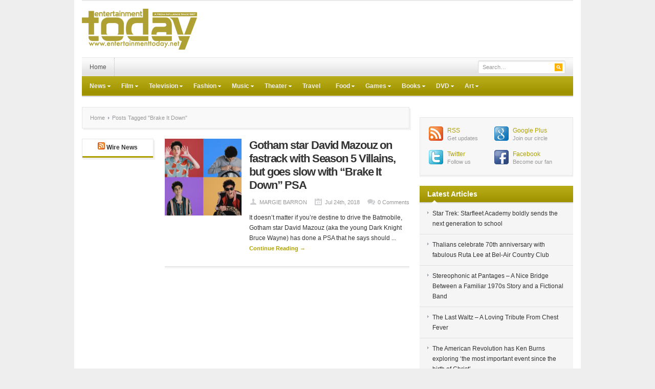

--- FILE ---
content_type: text/html; charset=UTF-8
request_url: https://entertainmenttoday.net/tag/brake-it-down/
body_size: 15430
content:
<!DOCTYPE html PUBLIC "-//W3C//DTD XHTML 1.0 Transitional//EN" "http://www.w3.org/TR/xhtml1/DTD/xhtml1-transitional.dtd">
<html xmlns="http://www.w3.org/1999/xhtml" dir="ltr" lang="en-US" xml:lang="en-US" xmlns:fb="https://www.facebook.com/2008/fbml" xmlns:addthis="https://www.addthis.com/help/api-spec"  prefix="og: https://ogp.me/ns#">
<head profile="http://gmpg.org/xfn/11">
<meta http-equiv="Content-Type" content="text/html; charset=UTF-8" />
<meta name="viewport" content="width=device-width; initial-scale=1.0" />

<link rel="profile" href="https://gmpg.org/xfn/11" />
<link rel="stylesheet" type="text/css" media="all" href="https://entertainmenttoday.net/wp-content/themes/enttoday/style.css" />
<link rel="alternate" type="application/rss+xml" title="RSS 2.0" href="https://feeds.feedburner.com/entertainmenttoday" />
<link rel="pingback" href="https://entertainmenttoday.net/xmlrpc.php" />
<link rel="stylesheet" type="text/css" href="https://entertainmenttoday.net/wp-content/themes/enttoday/colors/default.css" />
<link rel="stylesheet" type="text/css" href="https://entertainmenttoday.net/wp-content/themes/enttoday/custom.css" />
	<style>img:is([sizes="auto" i], [sizes^="auto," i]) { contain-intrinsic-size: 3000px 1500px }</style>
	
		<!-- All in One SEO 4.7.7 - aioseo.com -->
		<title>Brake It Down - Entertainment Today</title>
	<meta name="robots" content="max-image-preview:large" />
	<link rel="canonical" href="https://entertainmenttoday.net/tag/brake-it-down/" />
	<meta name="generator" content="All in One SEO (AIOSEO) 4.7.7" />
		<script type="application/ld+json" class="aioseo-schema">
			{"@context":"https:\/\/schema.org","@graph":[{"@type":"BreadcrumbList","@id":"https:\/\/entertainmenttoday.net\/tag\/brake-it-down\/#breadcrumblist","itemListElement":[{"@type":"ListItem","@id":"https:\/\/entertainmenttoday.net\/#listItem","position":1,"name":"Home","item":"https:\/\/entertainmenttoday.net\/","nextItem":{"@type":"ListItem","@id":"https:\/\/entertainmenttoday.net\/tag\/brake-it-down\/#listItem","name":"Brake It Down"}},{"@type":"ListItem","@id":"https:\/\/entertainmenttoday.net\/tag\/brake-it-down\/#listItem","position":2,"name":"Brake It Down","previousItem":{"@type":"ListItem","@id":"https:\/\/entertainmenttoday.net\/#listItem","name":"Home"}}]},{"@type":"CollectionPage","@id":"https:\/\/entertainmenttoday.net\/tag\/brake-it-down\/#collectionpage","url":"https:\/\/entertainmenttoday.net\/tag\/brake-it-down\/","name":"Brake It Down - Entertainment Today","inLanguage":"en-US","isPartOf":{"@id":"https:\/\/entertainmenttoday.net\/#website"},"breadcrumb":{"@id":"https:\/\/entertainmenttoday.net\/tag\/brake-it-down\/#breadcrumblist"}},{"@type":"Organization","@id":"https:\/\/entertainmenttoday.net\/#organization","name":"Entertainment Today","description":"Entertainment influence since 1967","url":"https:\/\/entertainmenttoday.net\/"},{"@type":"WebSite","@id":"https:\/\/entertainmenttoday.net\/#website","url":"https:\/\/entertainmenttoday.net\/","name":"Entertainment Today","description":"Entertainment influence since 1967","inLanguage":"en-US","publisher":{"@id":"https:\/\/entertainmenttoday.net\/#organization"}}]}
		</script>
		<!-- All in One SEO -->


	<!-- This site is optimized with the Yoast SEO plugin v24.1 - https://yoast.com/wordpress/plugins/seo/ -->
	<link rel="canonical" href="https://entertainmenttoday.net/tag/brake-it-down/" />
	<meta property="og:locale" content="en_US" />
	<meta property="og:type" content="article" />
	<meta property="og:title" content="Brake It Down Archives - Entertainment Today" />
	<meta property="og:url" content="https://entertainmenttoday.net/tag/brake-it-down/" />
	<meta property="og:site_name" content="Entertainment Today" />
	<meta name="twitter:card" content="summary_large_image" />
	<script type="application/ld+json" class="yoast-schema-graph">{"@context":"https://schema.org","@graph":[{"@type":"CollectionPage","@id":"https://entertainmenttoday.net/tag/brake-it-down/","url":"https://entertainmenttoday.net/tag/brake-it-down/","name":"Brake It Down Archives - Entertainment Today","isPartOf":{"@id":"https://entertainmenttoday.net/#website"},"primaryImageOfPage":{"@id":"https://entertainmenttoday.net/tag/brake-it-down/#primaryimage"},"image":{"@id":"https://entertainmenttoday.net/tag/brake-it-down/#primaryimage"},"thumbnailUrl":"https://i0.wp.com/entertainmenttoday.net/files/2018/07/Brake-It-Down_Header-1.png?fit=320%2C233&ssl=1","breadcrumb":{"@id":"https://entertainmenttoday.net/tag/brake-it-down/#breadcrumb"},"inLanguage":"en-US"},{"@type":"ImageObject","inLanguage":"en-US","@id":"https://entertainmenttoday.net/tag/brake-it-down/#primaryimage","url":"https://i0.wp.com/entertainmenttoday.net/files/2018/07/Brake-It-Down_Header-1.png?fit=320%2C233&ssl=1","contentUrl":"https://i0.wp.com/entertainmenttoday.net/files/2018/07/Brake-It-Down_Header-1.png?fit=320%2C233&ssl=1","width":320,"height":233,"caption":"Brake It Down with David Mazouz"},{"@type":"BreadcrumbList","@id":"https://entertainmenttoday.net/tag/brake-it-down/#breadcrumb","itemListElement":[{"@type":"ListItem","position":1,"name":"Home","item":"https://entertainmenttoday.net/"},{"@type":"ListItem","position":2,"name":"Brake It Down"}]},{"@type":"WebSite","@id":"https://entertainmenttoday.net/#website","url":"https://entertainmenttoday.net/","name":"Entertainment Today","description":"Entertainment influence since 1967","potentialAction":[{"@type":"SearchAction","target":{"@type":"EntryPoint","urlTemplate":"https://entertainmenttoday.net/?s={search_term_string}"},"query-input":{"@type":"PropertyValueSpecification","valueRequired":true,"valueName":"search_term_string"}}],"inLanguage":"en-US"}]}</script>
	<!-- / Yoast SEO plugin. -->


<link rel="dns-prefetch" href="//connect.facebook.net" />
<link rel='dns-prefetch' href='//connect.facebook.net' />
<link rel='preconnect' href='//i0.wp.com' />
<link rel="alternate" type="application/rss+xml" title="Entertainment Today &raquo; Feed" href="https://entertainmenttoday.net/feed/" />
<link rel="alternate" type="application/rss+xml" title="Entertainment Today &raquo; Comments Feed" href="https://entertainmenttoday.net/comments/feed/" />
<link rel="alternate" type="application/rss+xml" title="Entertainment Today &raquo; Brake It Down Tag Feed" href="https://entertainmenttoday.net/tag/brake-it-down/feed/" />
		<!-- This site uses the Google Analytics by MonsterInsights plugin v9.11.1 - Using Analytics tracking - https://www.monsterinsights.com/ -->
							<script src="//www.googletagmanager.com/gtag/js?id=G-8CF6BY40LM"  data-cfasync="false" data-wpfc-render="false" type="text/javascript" async></script>
			<script data-cfasync="false" data-wpfc-render="false" type="text/javascript">
				var mi_version = '9.11.1';
				var mi_track_user = true;
				var mi_no_track_reason = '';
								var MonsterInsightsDefaultLocations = {"page_location":"https:\/\/entertainmenttoday.net\/tag\/brake-it-down\/"};
								if ( typeof MonsterInsightsPrivacyGuardFilter === 'function' ) {
					var MonsterInsightsLocations = (typeof MonsterInsightsExcludeQuery === 'object') ? MonsterInsightsPrivacyGuardFilter( MonsterInsightsExcludeQuery ) : MonsterInsightsPrivacyGuardFilter( MonsterInsightsDefaultLocations );
				} else {
					var MonsterInsightsLocations = (typeof MonsterInsightsExcludeQuery === 'object') ? MonsterInsightsExcludeQuery : MonsterInsightsDefaultLocations;
				}

								var disableStrs = [
										'ga-disable-G-8CF6BY40LM',
									];

				/* Function to detect opted out users */
				function __gtagTrackerIsOptedOut() {
					for (var index = 0; index < disableStrs.length; index++) {
						if (document.cookie.indexOf(disableStrs[index] + '=true') > -1) {
							return true;
						}
					}

					return false;
				}

				/* Disable tracking if the opt-out cookie exists. */
				if (__gtagTrackerIsOptedOut()) {
					for (var index = 0; index < disableStrs.length; index++) {
						window[disableStrs[index]] = true;
					}
				}

				/* Opt-out function */
				function __gtagTrackerOptout() {
					for (var index = 0; index < disableStrs.length; index++) {
						document.cookie = disableStrs[index] + '=true; expires=Thu, 31 Dec 2099 23:59:59 UTC; path=/';
						window[disableStrs[index]] = true;
					}
				}

				if ('undefined' === typeof gaOptout) {
					function gaOptout() {
						__gtagTrackerOptout();
					}
				}
								window.dataLayer = window.dataLayer || [];

				window.MonsterInsightsDualTracker = {
					helpers: {},
					trackers: {},
				};
				if (mi_track_user) {
					function __gtagDataLayer() {
						dataLayer.push(arguments);
					}

					function __gtagTracker(type, name, parameters) {
						if (!parameters) {
							parameters = {};
						}

						if (parameters.send_to) {
							__gtagDataLayer.apply(null, arguments);
							return;
						}

						if (type === 'event') {
														parameters.send_to = monsterinsights_frontend.v4_id;
							var hookName = name;
							if (typeof parameters['event_category'] !== 'undefined') {
								hookName = parameters['event_category'] + ':' + name;
							}

							if (typeof MonsterInsightsDualTracker.trackers[hookName] !== 'undefined') {
								MonsterInsightsDualTracker.trackers[hookName](parameters);
							} else {
								__gtagDataLayer('event', name, parameters);
							}
							
						} else {
							__gtagDataLayer.apply(null, arguments);
						}
					}

					__gtagTracker('js', new Date());
					__gtagTracker('set', {
						'developer_id.dZGIzZG': true,
											});
					if ( MonsterInsightsLocations.page_location ) {
						__gtagTracker('set', MonsterInsightsLocations);
					}
										__gtagTracker('config', 'G-8CF6BY40LM', {"forceSSL":"true"} );
										window.gtag = __gtagTracker;										(function () {
						/* https://developers.google.com/analytics/devguides/collection/analyticsjs/ */
						/* ga and __gaTracker compatibility shim. */
						var noopfn = function () {
							return null;
						};
						var newtracker = function () {
							return new Tracker();
						};
						var Tracker = function () {
							return null;
						};
						var p = Tracker.prototype;
						p.get = noopfn;
						p.set = noopfn;
						p.send = function () {
							var args = Array.prototype.slice.call(arguments);
							args.unshift('send');
							__gaTracker.apply(null, args);
						};
						var __gaTracker = function () {
							var len = arguments.length;
							if (len === 0) {
								return;
							}
							var f = arguments[len - 1];
							if (typeof f !== 'object' || f === null || typeof f.hitCallback !== 'function') {
								if ('send' === arguments[0]) {
									var hitConverted, hitObject = false, action;
									if ('event' === arguments[1]) {
										if ('undefined' !== typeof arguments[3]) {
											hitObject = {
												'eventAction': arguments[3],
												'eventCategory': arguments[2],
												'eventLabel': arguments[4],
												'value': arguments[5] ? arguments[5] : 1,
											}
										}
									}
									if ('pageview' === arguments[1]) {
										if ('undefined' !== typeof arguments[2]) {
											hitObject = {
												'eventAction': 'page_view',
												'page_path': arguments[2],
											}
										}
									}
									if (typeof arguments[2] === 'object') {
										hitObject = arguments[2];
									}
									if (typeof arguments[5] === 'object') {
										Object.assign(hitObject, arguments[5]);
									}
									if ('undefined' !== typeof arguments[1].hitType) {
										hitObject = arguments[1];
										if ('pageview' === hitObject.hitType) {
											hitObject.eventAction = 'page_view';
										}
									}
									if (hitObject) {
										action = 'timing' === arguments[1].hitType ? 'timing_complete' : hitObject.eventAction;
										hitConverted = mapArgs(hitObject);
										__gtagTracker('event', action, hitConverted);
									}
								}
								return;
							}

							function mapArgs(args) {
								var arg, hit = {};
								var gaMap = {
									'eventCategory': 'event_category',
									'eventAction': 'event_action',
									'eventLabel': 'event_label',
									'eventValue': 'event_value',
									'nonInteraction': 'non_interaction',
									'timingCategory': 'event_category',
									'timingVar': 'name',
									'timingValue': 'value',
									'timingLabel': 'event_label',
									'page': 'page_path',
									'location': 'page_location',
									'title': 'page_title',
									'referrer' : 'page_referrer',
								};
								for (arg in args) {
																		if (!(!args.hasOwnProperty(arg) || !gaMap.hasOwnProperty(arg))) {
										hit[gaMap[arg]] = args[arg];
									} else {
										hit[arg] = args[arg];
									}
								}
								return hit;
							}

							try {
								f.hitCallback();
							} catch (ex) {
							}
						};
						__gaTracker.create = newtracker;
						__gaTracker.getByName = newtracker;
						__gaTracker.getAll = function () {
							return [];
						};
						__gaTracker.remove = noopfn;
						__gaTracker.loaded = true;
						window['__gaTracker'] = __gaTracker;
					})();
									} else {
										console.log("");
					(function () {
						function __gtagTracker() {
							return null;
						}

						window['__gtagTracker'] = __gtagTracker;
						window['gtag'] = __gtagTracker;
					})();
									}
			</script>
							<!-- / Google Analytics by MonsterInsights -->
		<script type="text/javascript">
/* <![CDATA[ */
window._wpemojiSettings = {"baseUrl":"https:\/\/s.w.org\/images\/core\/emoji\/15.0.3\/72x72\/","ext":".png","svgUrl":"https:\/\/s.w.org\/images\/core\/emoji\/15.0.3\/svg\/","svgExt":".svg","source":{"concatemoji":"https:\/\/entertainmenttoday.net\/wp-includes\/js\/wp-emoji-release.min.js?ver=6d2f6271e937161eba3e846251fa1380"}};
/*! This file is auto-generated */
!function(i,n){var o,s,e;function c(e){try{var t={supportTests:e,timestamp:(new Date).valueOf()};sessionStorage.setItem(o,JSON.stringify(t))}catch(e){}}function p(e,t,n){e.clearRect(0,0,e.canvas.width,e.canvas.height),e.fillText(t,0,0);var t=new Uint32Array(e.getImageData(0,0,e.canvas.width,e.canvas.height).data),r=(e.clearRect(0,0,e.canvas.width,e.canvas.height),e.fillText(n,0,0),new Uint32Array(e.getImageData(0,0,e.canvas.width,e.canvas.height).data));return t.every(function(e,t){return e===r[t]})}function u(e,t,n){switch(t){case"flag":return n(e,"\ud83c\udff3\ufe0f\u200d\u26a7\ufe0f","\ud83c\udff3\ufe0f\u200b\u26a7\ufe0f")?!1:!n(e,"\ud83c\uddfa\ud83c\uddf3","\ud83c\uddfa\u200b\ud83c\uddf3")&&!n(e,"\ud83c\udff4\udb40\udc67\udb40\udc62\udb40\udc65\udb40\udc6e\udb40\udc67\udb40\udc7f","\ud83c\udff4\u200b\udb40\udc67\u200b\udb40\udc62\u200b\udb40\udc65\u200b\udb40\udc6e\u200b\udb40\udc67\u200b\udb40\udc7f");case"emoji":return!n(e,"\ud83d\udc26\u200d\u2b1b","\ud83d\udc26\u200b\u2b1b")}return!1}function f(e,t,n){var r="undefined"!=typeof WorkerGlobalScope&&self instanceof WorkerGlobalScope?new OffscreenCanvas(300,150):i.createElement("canvas"),a=r.getContext("2d",{willReadFrequently:!0}),o=(a.textBaseline="top",a.font="600 32px Arial",{});return e.forEach(function(e){o[e]=t(a,e,n)}),o}function t(e){var t=i.createElement("script");t.src=e,t.defer=!0,i.head.appendChild(t)}"undefined"!=typeof Promise&&(o="wpEmojiSettingsSupports",s=["flag","emoji"],n.supports={everything:!0,everythingExceptFlag:!0},e=new Promise(function(e){i.addEventListener("DOMContentLoaded",e,{once:!0})}),new Promise(function(t){var n=function(){try{var e=JSON.parse(sessionStorage.getItem(o));if("object"==typeof e&&"number"==typeof e.timestamp&&(new Date).valueOf()<e.timestamp+604800&&"object"==typeof e.supportTests)return e.supportTests}catch(e){}return null}();if(!n){if("undefined"!=typeof Worker&&"undefined"!=typeof OffscreenCanvas&&"undefined"!=typeof URL&&URL.createObjectURL&&"undefined"!=typeof Blob)try{var e="postMessage("+f.toString()+"("+[JSON.stringify(s),u.toString(),p.toString()].join(",")+"));",r=new Blob([e],{type:"text/javascript"}),a=new Worker(URL.createObjectURL(r),{name:"wpTestEmojiSupports"});return void(a.onmessage=function(e){c(n=e.data),a.terminate(),t(n)})}catch(e){}c(n=f(s,u,p))}t(n)}).then(function(e){for(var t in e)n.supports[t]=e[t],n.supports.everything=n.supports.everything&&n.supports[t],"flag"!==t&&(n.supports.everythingExceptFlag=n.supports.everythingExceptFlag&&n.supports[t]);n.supports.everythingExceptFlag=n.supports.everythingExceptFlag&&!n.supports.flag,n.DOMReady=!1,n.readyCallback=function(){n.DOMReady=!0}}).then(function(){return e}).then(function(){var e;n.supports.everything||(n.readyCallback(),(e=n.source||{}).concatemoji?t(e.concatemoji):e.wpemoji&&e.twemoji&&(t(e.twemoji),t(e.wpemoji)))}))}((window,document),window._wpemojiSettings);
/* ]]> */
</script>
<meta content="Entertainment Today v.1.0.2" name="generator"/><link rel='stylesheet' id='shortcodes-css' href='https://entertainmenttoday.net/wp-content/themes/enttoday/functions/shortcodes/shortcodes.css?ver=6d2f6271e937161eba3e846251fa1380' type='text/css' media='all' />
<style id='wp-emoji-styles-inline-css' type='text/css'>

	img.wp-smiley, img.emoji {
		display: inline !important;
		border: none !important;
		box-shadow: none !important;
		height: 1em !important;
		width: 1em !important;
		margin: 0 0.07em !important;
		vertical-align: -0.1em !important;
		background: none !important;
		padding: 0 !important;
	}
</style>
<link rel='stylesheet' id='wp-block-library-css' href='https://entertainmenttoday.net/wp-includes/css/dist/block-library/style.min.css?ver=6d2f6271e937161eba3e846251fa1380' type='text/css' media='all' />
<link rel='stylesheet' id='mediaelement-css' href='https://entertainmenttoday.net/wp-includes/js/mediaelement/mediaelementplayer-legacy.min.css?ver=4.2.17' type='text/css' media='all' />
<link rel='stylesheet' id='wp-mediaelement-css' href='https://entertainmenttoday.net/wp-includes/js/mediaelement/wp-mediaelement.min.css?ver=6d2f6271e937161eba3e846251fa1380' type='text/css' media='all' />
<style id='jetpack-sharing-buttons-style-inline-css' type='text/css'>
.jetpack-sharing-buttons__services-list{display:flex;flex-direction:row;flex-wrap:wrap;gap:0;list-style-type:none;margin:5px;padding:0}.jetpack-sharing-buttons__services-list.has-small-icon-size{font-size:12px}.jetpack-sharing-buttons__services-list.has-normal-icon-size{font-size:16px}.jetpack-sharing-buttons__services-list.has-large-icon-size{font-size:24px}.jetpack-sharing-buttons__services-list.has-huge-icon-size{font-size:36px}@media print{.jetpack-sharing-buttons__services-list{display:none!important}}.editor-styles-wrapper .wp-block-jetpack-sharing-buttons{gap:0;padding-inline-start:0}ul.jetpack-sharing-buttons__services-list.has-background{padding:1.25em 2.375em}
</style>
<style id='classic-theme-styles-inline-css' type='text/css'>
/*! This file is auto-generated */
.wp-block-button__link{color:#fff;background-color:#32373c;border-radius:9999px;box-shadow:none;text-decoration:none;padding:calc(.667em + 2px) calc(1.333em + 2px);font-size:1.125em}.wp-block-file__button{background:#32373c;color:#fff;text-decoration:none}
</style>
<style id='global-styles-inline-css' type='text/css'>
:root{--wp--preset--aspect-ratio--square: 1;--wp--preset--aspect-ratio--4-3: 4/3;--wp--preset--aspect-ratio--3-4: 3/4;--wp--preset--aspect-ratio--3-2: 3/2;--wp--preset--aspect-ratio--2-3: 2/3;--wp--preset--aspect-ratio--16-9: 16/9;--wp--preset--aspect-ratio--9-16: 9/16;--wp--preset--color--black: #000000;--wp--preset--color--cyan-bluish-gray: #abb8c3;--wp--preset--color--white: #ffffff;--wp--preset--color--pale-pink: #f78da7;--wp--preset--color--vivid-red: #cf2e2e;--wp--preset--color--luminous-vivid-orange: #ff6900;--wp--preset--color--luminous-vivid-amber: #fcb900;--wp--preset--color--light-green-cyan: #7bdcb5;--wp--preset--color--vivid-green-cyan: #00d084;--wp--preset--color--pale-cyan-blue: #8ed1fc;--wp--preset--color--vivid-cyan-blue: #0693e3;--wp--preset--color--vivid-purple: #9b51e0;--wp--preset--gradient--vivid-cyan-blue-to-vivid-purple: linear-gradient(135deg,rgba(6,147,227,1) 0%,rgb(155,81,224) 100%);--wp--preset--gradient--light-green-cyan-to-vivid-green-cyan: linear-gradient(135deg,rgb(122,220,180) 0%,rgb(0,208,130) 100%);--wp--preset--gradient--luminous-vivid-amber-to-luminous-vivid-orange: linear-gradient(135deg,rgba(252,185,0,1) 0%,rgba(255,105,0,1) 100%);--wp--preset--gradient--luminous-vivid-orange-to-vivid-red: linear-gradient(135deg,rgba(255,105,0,1) 0%,rgb(207,46,46) 100%);--wp--preset--gradient--very-light-gray-to-cyan-bluish-gray: linear-gradient(135deg,rgb(238,238,238) 0%,rgb(169,184,195) 100%);--wp--preset--gradient--cool-to-warm-spectrum: linear-gradient(135deg,rgb(74,234,220) 0%,rgb(151,120,209) 20%,rgb(207,42,186) 40%,rgb(238,44,130) 60%,rgb(251,105,98) 80%,rgb(254,248,76) 100%);--wp--preset--gradient--blush-light-purple: linear-gradient(135deg,rgb(255,206,236) 0%,rgb(152,150,240) 100%);--wp--preset--gradient--blush-bordeaux: linear-gradient(135deg,rgb(254,205,165) 0%,rgb(254,45,45) 50%,rgb(107,0,62) 100%);--wp--preset--gradient--luminous-dusk: linear-gradient(135deg,rgb(255,203,112) 0%,rgb(199,81,192) 50%,rgb(65,88,208) 100%);--wp--preset--gradient--pale-ocean: linear-gradient(135deg,rgb(255,245,203) 0%,rgb(182,227,212) 50%,rgb(51,167,181) 100%);--wp--preset--gradient--electric-grass: linear-gradient(135deg,rgb(202,248,128) 0%,rgb(113,206,126) 100%);--wp--preset--gradient--midnight: linear-gradient(135deg,rgb(2,3,129) 0%,rgb(40,116,252) 100%);--wp--preset--font-size--small: 13px;--wp--preset--font-size--medium: 20px;--wp--preset--font-size--large: 36px;--wp--preset--font-size--x-large: 42px;--wp--preset--spacing--20: 0.44rem;--wp--preset--spacing--30: 0.67rem;--wp--preset--spacing--40: 1rem;--wp--preset--spacing--50: 1.5rem;--wp--preset--spacing--60: 2.25rem;--wp--preset--spacing--70: 3.38rem;--wp--preset--spacing--80: 5.06rem;--wp--preset--shadow--natural: 6px 6px 9px rgba(0, 0, 0, 0.2);--wp--preset--shadow--deep: 12px 12px 50px rgba(0, 0, 0, 0.4);--wp--preset--shadow--sharp: 6px 6px 0px rgba(0, 0, 0, 0.2);--wp--preset--shadow--outlined: 6px 6px 0px -3px rgba(255, 255, 255, 1), 6px 6px rgba(0, 0, 0, 1);--wp--preset--shadow--crisp: 6px 6px 0px rgba(0, 0, 0, 1);}:where(.is-layout-flex){gap: 0.5em;}:where(.is-layout-grid){gap: 0.5em;}body .is-layout-flex{display: flex;}.is-layout-flex{flex-wrap: wrap;align-items: center;}.is-layout-flex > :is(*, div){margin: 0;}body .is-layout-grid{display: grid;}.is-layout-grid > :is(*, div){margin: 0;}:where(.wp-block-columns.is-layout-flex){gap: 2em;}:where(.wp-block-columns.is-layout-grid){gap: 2em;}:where(.wp-block-post-template.is-layout-flex){gap: 1.25em;}:where(.wp-block-post-template.is-layout-grid){gap: 1.25em;}.has-black-color{color: var(--wp--preset--color--black) !important;}.has-cyan-bluish-gray-color{color: var(--wp--preset--color--cyan-bluish-gray) !important;}.has-white-color{color: var(--wp--preset--color--white) !important;}.has-pale-pink-color{color: var(--wp--preset--color--pale-pink) !important;}.has-vivid-red-color{color: var(--wp--preset--color--vivid-red) !important;}.has-luminous-vivid-orange-color{color: var(--wp--preset--color--luminous-vivid-orange) !important;}.has-luminous-vivid-amber-color{color: var(--wp--preset--color--luminous-vivid-amber) !important;}.has-light-green-cyan-color{color: var(--wp--preset--color--light-green-cyan) !important;}.has-vivid-green-cyan-color{color: var(--wp--preset--color--vivid-green-cyan) !important;}.has-pale-cyan-blue-color{color: var(--wp--preset--color--pale-cyan-blue) !important;}.has-vivid-cyan-blue-color{color: var(--wp--preset--color--vivid-cyan-blue) !important;}.has-vivid-purple-color{color: var(--wp--preset--color--vivid-purple) !important;}.has-black-background-color{background-color: var(--wp--preset--color--black) !important;}.has-cyan-bluish-gray-background-color{background-color: var(--wp--preset--color--cyan-bluish-gray) !important;}.has-white-background-color{background-color: var(--wp--preset--color--white) !important;}.has-pale-pink-background-color{background-color: var(--wp--preset--color--pale-pink) !important;}.has-vivid-red-background-color{background-color: var(--wp--preset--color--vivid-red) !important;}.has-luminous-vivid-orange-background-color{background-color: var(--wp--preset--color--luminous-vivid-orange) !important;}.has-luminous-vivid-amber-background-color{background-color: var(--wp--preset--color--luminous-vivid-amber) !important;}.has-light-green-cyan-background-color{background-color: var(--wp--preset--color--light-green-cyan) !important;}.has-vivid-green-cyan-background-color{background-color: var(--wp--preset--color--vivid-green-cyan) !important;}.has-pale-cyan-blue-background-color{background-color: var(--wp--preset--color--pale-cyan-blue) !important;}.has-vivid-cyan-blue-background-color{background-color: var(--wp--preset--color--vivid-cyan-blue) !important;}.has-vivid-purple-background-color{background-color: var(--wp--preset--color--vivid-purple) !important;}.has-black-border-color{border-color: var(--wp--preset--color--black) !important;}.has-cyan-bluish-gray-border-color{border-color: var(--wp--preset--color--cyan-bluish-gray) !important;}.has-white-border-color{border-color: var(--wp--preset--color--white) !important;}.has-pale-pink-border-color{border-color: var(--wp--preset--color--pale-pink) !important;}.has-vivid-red-border-color{border-color: var(--wp--preset--color--vivid-red) !important;}.has-luminous-vivid-orange-border-color{border-color: var(--wp--preset--color--luminous-vivid-orange) !important;}.has-luminous-vivid-amber-border-color{border-color: var(--wp--preset--color--luminous-vivid-amber) !important;}.has-light-green-cyan-border-color{border-color: var(--wp--preset--color--light-green-cyan) !important;}.has-vivid-green-cyan-border-color{border-color: var(--wp--preset--color--vivid-green-cyan) !important;}.has-pale-cyan-blue-border-color{border-color: var(--wp--preset--color--pale-cyan-blue) !important;}.has-vivid-cyan-blue-border-color{border-color: var(--wp--preset--color--vivid-cyan-blue) !important;}.has-vivid-purple-border-color{border-color: var(--wp--preset--color--vivid-purple) !important;}.has-vivid-cyan-blue-to-vivid-purple-gradient-background{background: var(--wp--preset--gradient--vivid-cyan-blue-to-vivid-purple) !important;}.has-light-green-cyan-to-vivid-green-cyan-gradient-background{background: var(--wp--preset--gradient--light-green-cyan-to-vivid-green-cyan) !important;}.has-luminous-vivid-amber-to-luminous-vivid-orange-gradient-background{background: var(--wp--preset--gradient--luminous-vivid-amber-to-luminous-vivid-orange) !important;}.has-luminous-vivid-orange-to-vivid-red-gradient-background{background: var(--wp--preset--gradient--luminous-vivid-orange-to-vivid-red) !important;}.has-very-light-gray-to-cyan-bluish-gray-gradient-background{background: var(--wp--preset--gradient--very-light-gray-to-cyan-bluish-gray) !important;}.has-cool-to-warm-spectrum-gradient-background{background: var(--wp--preset--gradient--cool-to-warm-spectrum) !important;}.has-blush-light-purple-gradient-background{background: var(--wp--preset--gradient--blush-light-purple) !important;}.has-blush-bordeaux-gradient-background{background: var(--wp--preset--gradient--blush-bordeaux) !important;}.has-luminous-dusk-gradient-background{background: var(--wp--preset--gradient--luminous-dusk) !important;}.has-pale-ocean-gradient-background{background: var(--wp--preset--gradient--pale-ocean) !important;}.has-electric-grass-gradient-background{background: var(--wp--preset--gradient--electric-grass) !important;}.has-midnight-gradient-background{background: var(--wp--preset--gradient--midnight) !important;}.has-small-font-size{font-size: var(--wp--preset--font-size--small) !important;}.has-medium-font-size{font-size: var(--wp--preset--font-size--medium) !important;}.has-large-font-size{font-size: var(--wp--preset--font-size--large) !important;}.has-x-large-font-size{font-size: var(--wp--preset--font-size--x-large) !important;}
:where(.wp-block-post-template.is-layout-flex){gap: 1.25em;}:where(.wp-block-post-template.is-layout-grid){gap: 1.25em;}
:where(.wp-block-columns.is-layout-flex){gap: 2em;}:where(.wp-block-columns.is-layout-grid){gap: 2em;}
:root :where(.wp-block-pullquote){font-size: 1.5em;line-height: 1.6;}
</style>
<link rel='stylesheet' id='addthis_all_pages-css' href='https://entertainmenttoday.net/wp-content/plugins/addthis/frontend/build/addthis_wordpress_public.min.css?ver=6d2f6271e937161eba3e846251fa1380' type='text/css' media='all' />
<script type="text/javascript" src="https://entertainmenttoday.net/wp-content/plugins/google-analytics-for-wordpress/assets/js/frontend-gtag.min.js?ver=9.11.1" id="monsterinsights-frontend-script-js" async="async" data-wp-strategy="async"></script>
<script data-cfasync="false" data-wpfc-render="false" type="text/javascript" id='monsterinsights-frontend-script-js-extra'>/* <![CDATA[ */
var monsterinsights_frontend = {"js_events_tracking":"true","download_extensions":"doc,pdf,ppt,zip,xls,docx,pptx,xlsx","inbound_paths":"[]","home_url":"https:\/\/entertainmenttoday.net","hash_tracking":"false","v4_id":"G-8CF6BY40LM"};/* ]]> */
</script>
<script type="text/javascript" src="https://entertainmenttoday.net/wp-content/themes/enttoday/includes/js/jquery.min.js?ver=1.6.4" id="jquery-js"></script>
<script type="text/javascript" src="https://entertainmenttoday.net/wp-content/themes/enttoday/functions/shortcodes/shortcodes.js?ver=1.0.0" id="tj_shortcodes-js"></script>
<script type="text/javascript" src="https://entertainmenttoday.net/wp-content/themes/enttoday/includes/js/superfish.js?ver=1.4.2" id="jquery-superfish-js"></script>
<script type="text/javascript" src="https://entertainmenttoday.net/wp-content/themes/enttoday/includes/js/custom.js?ver=1.4.2" id="jquery-custom-js"></script>
<script type="text/javascript" src="https://entertainmenttoday.net/wp-content/themes/enttoday/includes/js/jquery-ui-1.8.5.custom.min.js?ver=1.8.5" id="jquery-ui-js"></script>
<link rel="https://api.w.org/" href="https://entertainmenttoday.net/wp-json/" /><link rel="alternate" title="JSON" type="application/json" href="https://entertainmenttoday.net/wp-json/wp/v2/tags/2140" /><script src='https://katzueno.com/?dm=f281f0291ba346ff7c27db9868cbff79&amp;action=load&amp;blogid=4&amp;siteid=1&amp;t=90112499&amp;back=https%3A%2F%2Fentertainmenttoday.net%2Ftag%2Fbrake-it-down%2F' type='text/javascript'></script>
<meta name="keywords" content="" />
<meta name="description" content="" />
		<meta property="fb:pages" content="153409491496" />
		<link rel="shortcut icon" href="https://entertainmenttoday.net/wp-content/themes/enttoday/images/favicon.png" /><!-- Custom Styling -->
<style type="text/css">
body { }
</style>
<style type="text/css">.recentcomments a{display:inline !important;padding:0 !important;margin:0 !important;}</style><style type="text/css" id="custom-background-css">
body.custom-background { background-color: #eee; }
</style>
	<!-- There is no amphtml version available for this URL. --><meta property="og:site_name" content="Entertainment Today" />
<meta property="og:type" content="website" />
<meta property="og:locale" content="en_US" />
<meta property="fb:app_id" content="168158216532761" />
<script data-cfasync="false" type="text/javascript">if (window.addthis_product === undefined) { window.addthis_product = "wpp"; } if (window.wp_product_version === undefined) { window.wp_product_version = "wpp-6.2.7"; } if (window.addthis_share === undefined) { window.addthis_share = {}; } if (window.addthis_config === undefined) { window.addthis_config = {"data_track_clickback":false,"ignore_server_config":true,"data_ga_property":"UA-611570-2","data_ga_social":true,"ui_atversion":300,"ui_508_compliant":true}; } if (window.addthis_layers === undefined) { window.addthis_layers = {}; } if (window.addthis_layers_tools === undefined) { window.addthis_layers_tools = []; } else {  } if (window.addthis_plugin_info === undefined) { window.addthis_plugin_info = {"info_status":"enabled","cms_name":"WordPress","plugin_name":"Share Buttons by AddThis","plugin_version":"6.2.7","plugin_mode":"WordPress","anonymous_profile_id":"wp-36f2dfaeca150a1dd49bdb47df2a66a8","page_info":{"template":"archives","post_type":""},"sharing_enabled_on_post_via_metabox":false}; } 
                    (function() {
                      var first_load_interval_id = setInterval(function () {
                        if (typeof window.addthis !== 'undefined') {
                          window.clearInterval(first_load_interval_id);
                          if (typeof window.addthis_layers !== 'undefined' && Object.getOwnPropertyNames(window.addthis_layers).length > 0) {
                            window.addthis.layers(window.addthis_layers);
                          }
                          if (Array.isArray(window.addthis_layers_tools)) {
                            for (i = 0; i < window.addthis_layers_tools.length; i++) {
                              window.addthis.layers(window.addthis_layers_tools[i]);
                            }
                          }
                        }
                     },1000)
                    }());
                </script> <script data-cfasync="false" type="text/javascript" src="https://s7.addthis.com/js/300/addthis_widget.js#pubid=ra-4fd93d7b7871a2ae" async="async"></script><style id="wpforms-css-vars-root">
				:root {
					--wpforms-field-border-radius: 3px;
--wpforms-field-border-style: solid;
--wpforms-field-border-size: 1px;
--wpforms-field-background-color: #ffffff;
--wpforms-field-border-color: rgba( 0, 0, 0, 0.25 );
--wpforms-field-border-color-spare: rgba( 0, 0, 0, 0.25 );
--wpforms-field-text-color: rgba( 0, 0, 0, 0.7 );
--wpforms-field-menu-color: #ffffff;
--wpforms-label-color: rgba( 0, 0, 0, 0.85 );
--wpforms-label-sublabel-color: rgba( 0, 0, 0, 0.55 );
--wpforms-label-error-color: #d63637;
--wpforms-button-border-radius: 3px;
--wpforms-button-border-style: none;
--wpforms-button-border-size: 1px;
--wpforms-button-background-color: #066aab;
--wpforms-button-border-color: #066aab;
--wpforms-button-text-color: #ffffff;
--wpforms-page-break-color: #066aab;
--wpforms-background-image: none;
--wpforms-background-position: center center;
--wpforms-background-repeat: no-repeat;
--wpforms-background-size: cover;
--wpforms-background-width: 100px;
--wpforms-background-height: 100px;
--wpforms-background-color: rgba( 0, 0, 0, 0 );
--wpforms-background-url: none;
--wpforms-container-padding: 0px;
--wpforms-container-border-style: none;
--wpforms-container-border-width: 1px;
--wpforms-container-border-color: #000000;
--wpforms-container-border-radius: 3px;
--wpforms-field-size-input-height: 43px;
--wpforms-field-size-input-spacing: 15px;
--wpforms-field-size-font-size: 16px;
--wpforms-field-size-line-height: 19px;
--wpforms-field-size-padding-h: 14px;
--wpforms-field-size-checkbox-size: 16px;
--wpforms-field-size-sublabel-spacing: 5px;
--wpforms-field-size-icon-size: 1;
--wpforms-label-size-font-size: 16px;
--wpforms-label-size-line-height: 19px;
--wpforms-label-size-sublabel-font-size: 14px;
--wpforms-label-size-sublabel-line-height: 17px;
--wpforms-button-size-font-size: 17px;
--wpforms-button-size-height: 41px;
--wpforms-button-size-padding-h: 15px;
--wpforms-button-size-margin-top: 10px;
--wpforms-container-shadow-size-box-shadow: none;

				}
			</style></head>
<body data-rsssl=1 class="archive tag tag-brake-it-down tag-2140 custom-background chrome">

	<div id="wrapper">
		<span id="home-url" name='https://entertainmenttoday.net/wp-content/themes/enttoday'></span>
		<div class="inner-wrap">
		
			<div id="header">
									<a href="https://entertainmenttoday.net"><img src="https://entertainmenttoday.net/wp-content/themes/enttoday/images/logo.png" alt="Entertainment Today" id="logo"/></a>
								
									<div class="header-ad">
						<script type="text/javascript"><!--
google_ad_client = "pub-9838343653530325";
/* 728x90-EntertainmentToday */
google_ad_slot = "5470993507";
google_ad_width = 728;
google_ad_height = 90;
//-->
</script>
<script type="text/javascript"
src="https://pagead2.googlesyndication.com/pagead/show_ads.js">
</script>					</div><!-- .header-ad -->
								<div class="clear"></div>
			</div><!-- #header -->
	
		    <div id="primary-nav">
			    <ul id="primary-navigation" class="nav"><li id="menu-item-7199" class="menu-item menu-item-type-custom menu-item-object-custom menu-item-7199"><a href="/">Home</a></li>
</ul>
				<div id="search">
					<form method="get" id="header-search" action="https://entertainmenttoday.net">
						<input type="text" class="field" name="s" id="s"  value="Search…" onfocus="if (this.value == 'Search…') {this.value = '';}" onblur="if (this.value == '') {this.value = 'Search…';}" />
						<input class="submit btn" type="image" src="https://entertainmenttoday.net/wp-content/themes/enttoday/images/ico-search.png" value="Go" />
					</form>
				</div><!-- #search -->
				<div class="clear"></div>
			</div><!-- #primary-nav -->
							
			<div id="secondary-nav">
				<ul id="secondary-navigation" class="nav"><li id="menu-item-14851" class="menu-item menu-item-type-taxonomy menu-item-object-category menu-item-has-children menu-item-14851"><a href="https://entertainmenttoday.net/category/news/">News</a>
<ul class="sub-menu">
	<li id="menu-item-14979" class="menu-item menu-item-type-taxonomy menu-item-object-category menu-item-14979"><a href="https://entertainmenttoday.net/category/news/ngeneral/">General</a></li>
	<li id="menu-item-14980" class="menu-item menu-item-type-taxonomy menu-item-object-category menu-item-14980"><a href="https://entertainmenttoday.net/category/news/ngossip/">Gossip</a></li>
	<li id="menu-item-14981" class="menu-item menu-item-type-taxonomy menu-item-object-category menu-item-14981"><a href="https://entertainmenttoday.net/category/news/nobituary/">Obituary</a></li>
	<li id="menu-item-14982" class="menu-item menu-item-type-taxonomy menu-item-object-category menu-item-14982"><a href="https://entertainmenttoday.net/category/news/nspecial/">Special</a></li>
	<li id="menu-item-14983" class="menu-item menu-item-type-taxonomy menu-item-object-category menu-item-14983"><a href="https://entertainmenttoday.net/category/news/nsports/">Sports</a></li>
	<li id="menu-item-14984" class="menu-item menu-item-type-taxonomy menu-item-object-category menu-item-14984"><a href="https://entertainmenttoday.net/category/news/ntech/">Tech</a></li>
</ul>
</li>
<li id="menu-item-14847" class="menu-item menu-item-type-taxonomy menu-item-object-category menu-item-has-children menu-item-14847"><a href="https://entertainmenttoday.net/category/film/">Film</a>
<ul class="sub-menu">
	<li id="menu-item-14914" class="menu-item menu-item-type-taxonomy menu-item-object-category menu-item-14914"><a href="https://entertainmenttoday.net/category/film/faward/">Awards</a></li>
	<li id="menu-item-14915" class="menu-item menu-item-type-taxonomy menu-item-object-category menu-item-14915"><a href="https://entertainmenttoday.net/category/film/fexclusive/">Exclusive</a></li>
	<li id="menu-item-14916" class="menu-item menu-item-type-taxonomy menu-item-object-category menu-item-14916"><a href="https://entertainmenttoday.net/category/film/ffeature/">Feature</a></li>
	<li id="menu-item-14917" class="menu-item menu-item-type-taxonomy menu-item-object-category menu-item-14917"><a href="https://entertainmenttoday.net/category/film/ffestival/">Film Festival</a></li>
	<li id="menu-item-14918" class="menu-item menu-item-type-taxonomy menu-item-object-category menu-item-14918"><a href="https://entertainmenttoday.net/category/film/findies/">Indies</a></li>
	<li id="menu-item-14919" class="menu-item menu-item-type-taxonomy menu-item-object-category menu-item-14919"><a href="https://entertainmenttoday.net/category/film/finterview/">Interviews</a></li>
	<li id="menu-item-14920" class="menu-item menu-item-type-taxonomy menu-item-object-category menu-item-14920"><a href="https://entertainmenttoday.net/category/film/fnews/">News</a></li>
</ul>
</li>
<li id="menu-item-14852" class="menu-item menu-item-type-taxonomy menu-item-object-category menu-item-has-children menu-item-14852"><a href="https://entertainmenttoday.net/category/tv/">Television</a>
<ul class="sub-menu">
	<li id="menu-item-15006" class="menu-item menu-item-type-taxonomy menu-item-object-category menu-item-15006"><a href="https://entertainmenttoday.net/category/tv/tvnews/">News</a></li>
	<li id="menu-item-15007" class="menu-item menu-item-type-taxonomy menu-item-object-category menu-item-15007"><a href="https://entertainmenttoday.net/category/tv/tvpeople/">People</a></li>
	<li id="menu-item-15008" class="menu-item menu-item-type-taxonomy menu-item-object-category menu-item-15008"><a href="https://entertainmenttoday.net/category/tv/tvpreview/">Preview</a></li>
</ul>
</li>
<li id="menu-item-14846" class="menu-item menu-item-type-taxonomy menu-item-object-category menu-item-has-children menu-item-14846"><a href="https://entertainmenttoday.net/category/fashion/">Fashion</a>
<ul class="sub-menu">
	<li id="menu-item-14889" class="menu-item menu-item-type-taxonomy menu-item-object-category menu-item-14889"><a href="https://entertainmenttoday.net/category/fashion/fevent/">Events</a></li>
	<li id="menu-item-14891" class="menu-item menu-item-type-taxonomy menu-item-object-category menu-item-14891"><a href="https://entertainmenttoday.net/category/fashion/findustry/">Industry</a></li>
	<li id="menu-item-14890" class="menu-item menu-item-type-taxonomy menu-item-object-category menu-item-14890"><a href="https://entertainmenttoday.net/category/fashion/fgoods/">Goods</a></li>
	<li id="menu-item-14892" class="menu-item menu-item-type-taxonomy menu-item-object-category menu-item-14892"><a href="https://entertainmenttoday.net/category/fashion/fpeople/">People</a></li>
	<li id="menu-item-14893" class="menu-item menu-item-type-taxonomy menu-item-object-category menu-item-14893"><a href="https://entertainmenttoday.net/category/fashion/freview/">Reviews</a></li>
</ul>
</li>
<li id="menu-item-14850" class="menu-item menu-item-type-taxonomy menu-item-object-category menu-item-has-children menu-item-14850"><a href="https://entertainmenttoday.net/category/music/">Music</a>
<ul class="sub-menu">
	<li id="menu-item-14963" class="menu-item menu-item-type-taxonomy menu-item-object-category menu-item-14963"><a href="https://entertainmenttoday.net/category/music/martists/">Artist</a></li>
	<li id="menu-item-14964" class="menu-item menu-item-type-taxonomy menu-item-object-category menu-item-14964"><a href="https://entertainmenttoday.net/category/music/mevent/">Events</a></li>
	<li id="menu-item-14965" class="menu-item menu-item-type-taxonomy menu-item-object-category menu-item-14965"><a href="https://entertainmenttoday.net/category/music/mreview/">Reviews</a></li>
</ul>
</li>
<li id="menu-item-14853" class="menu-item menu-item-type-taxonomy menu-item-object-category menu-item-has-children menu-item-14853"><a href="https://entertainmenttoday.net/category/theater/">Theater</a>
<ul class="sub-menu">
	<li id="menu-item-15056" class="menu-item menu-item-type-taxonomy menu-item-object-category menu-item-15056"><a href="https://entertainmenttoday.net/category/theater/taward/">Awards</a></li>
	<li id="menu-item-15057" class="menu-item menu-item-type-taxonomy menu-item-object-category menu-item-15057"><a href="https://entertainmenttoday.net/category/theater/tfeature/">Feature</a></li>
	<li id="menu-item-15058" class="menu-item menu-item-type-taxonomy menu-item-object-category menu-item-15058"><a href="https://entertainmenttoday.net/category/theater/treview/">Reviews</a></li>
</ul>
</li>
<li id="menu-item-14854" class="menu-item menu-item-type-taxonomy menu-item-object-category menu-item-14854"><a href="https://entertainmenttoday.net/category/travel/">Travel</a></li>
<li id="menu-item-14848" class="menu-item menu-item-type-taxonomy menu-item-object-category menu-item-has-children menu-item-14848"><a href="https://entertainmenttoday.net/category/food/">Food</a>
<ul class="sub-menu">
	<li id="menu-item-14949" class="menu-item menu-item-type-taxonomy menu-item-object-category menu-item-14949"><a href="https://entertainmenttoday.net/category/food/restaurant/">Restaurant</a></li>
</ul>
</li>
<li id="menu-item-14849" class="menu-item menu-item-type-taxonomy menu-item-object-category menu-item-has-children menu-item-14849"><a href="https://entertainmenttoday.net/category/game/">Games</a>
<ul class="sub-menu">
	<li id="menu-item-14955" class="menu-item menu-item-type-taxonomy menu-item-object-category menu-item-14955"><a href="https://entertainmenttoday.net/category/game/greview/">Reviews</a></li>
</ul>
</li>
<li id="menu-item-14844" class="menu-item menu-item-type-taxonomy menu-item-object-category menu-item-has-children menu-item-14844"><a href="https://entertainmenttoday.net/category/book/">Books</a>
<ul class="sub-menu">
	<li id="menu-item-14872" class="menu-item menu-item-type-taxonomy menu-item-object-category menu-item-14872"><a href="https://entertainmenttoday.net/category/book/bevent/">Events</a></li>
	<li id="menu-item-14873" class="menu-item menu-item-type-taxonomy menu-item-object-category menu-item-14873"><a href="https://entertainmenttoday.net/category/book/breview/">Reviews</a></li>
</ul>
</li>
<li id="menu-item-14845" class="menu-item menu-item-type-taxonomy menu-item-object-category menu-item-has-children menu-item-14845"><a href="https://entertainmenttoday.net/category/dvd/">DVD</a>
<ul class="sub-menu">
	<li id="menu-item-14879" class="menu-item menu-item-type-taxonomy menu-item-object-category menu-item-14879"><a href="https://entertainmenttoday.net/category/dvd/dreview/">Reviews</a></li>
</ul>
</li>
<li id="menu-item-14843" class="menu-item menu-item-type-taxonomy menu-item-object-category menu-item-has-children menu-item-14843"><a href="https://entertainmenttoday.net/category/art/">Art</a>
<ul class="sub-menu">
	<li id="menu-item-14859" class="menu-item menu-item-type-taxonomy menu-item-object-category menu-item-14859"><a href="https://entertainmenttoday.net/category/art/areview/">Reviews</a></li>
</ul>
</li>
</ul>			</div><!-- #secondary-nav -->
						
			<div id="container">	
	
    <div id="content">
    
    	<div id="breadcrumbs">
		
					<a href="https://entertainmenttoday.net">Home</a> 
				
									Posts Tagged &quot;Brake It Down&quot;					
</div><!-- #breadcrumbs -->
				    <div id="left-sidebar">
		        <div id="rss-2" class="widget clear widget_rss"><h3 class="widget-title"><a class="rsswidget rss-widget-feed" href="http://www.prnewswire.com/rss/entertainment-media/all-entertainment-media-news.rss"><img class="rss-widget-icon" style="border:0" width="14" height="14" src="https://entertainmenttoday.net/wp-includes/images/rss.png" alt="RSS" loading="lazy" /></a> <a class="rsswidget rss-widget-title" href="">Wire News</a></h3></div>		    </div><!-- #left-sidebar -->
	    				
		<div id="content-loop">
					<div id="post-18726" class="post-18726 post type-post status-publish format-standard has-post-thumbnail hentry category-ngeneral category-tvnews category-news category-tvpeople category-nspecial category-tv tag-brake-it-down tag-david-mazouz tag-dosomething-org tag-gotham">

	<a href="https://entertainmenttoday.net/news/18726/2018/07/gotham-star-david-mazouz-on-fastrack-with-season-5-villains-but-goes-slow-with-brake-it-down-psa/" rel="bookmark">
	    <img width="150" height="150" src="https://i0.wp.com/entertainmenttoday.net/files/2018/07/Brake-It-Down_Header-1.png?resize=150%2C150&amp;ssl=1" class="entry-thumb wp-post-image" alt="" decoding="async" srcset="https://i0.wp.com/entertainmenttoday.net/files/2018/07/Brake-It-Down_Header-1.png?resize=150%2C150&amp;ssl=1 150w, https://i0.wp.com/entertainmenttoday.net/files/2018/07/Brake-It-Down_Header-1.png?zoom=2&amp;resize=150%2C150&amp;ssl=1 300w" sizes="(max-width: 150px) 100vw, 150px" />	</a>
	
	<h2 class="entry-title"><a href="https://entertainmenttoday.net/news/18726/2018/07/gotham-star-david-mazouz-on-fastrack-with-season-5-villains-but-goes-slow-with-brake-it-down-psa/" rel="bookmark" title="Permanent Link to Gotham star David Mazouz on fastrack with Season 5 Villains, but goes slow with &#8220;Brake It Down&#8221; PSA">Gotham star David Mazouz on fastrack with Season 5 Villains, but goes slow with &#8220;Brake It Down&#8221; PSA</a></h2>

	<div class="entry-meta">
		<span class="entry-author"><a href="https://entertainmenttoday.net/author/margie-barron/" title="Posts by MARGIE BARRON" rel="author">MARGIE BARRON</a></span>		 	
		<span class="entry-date">Jul 24th, 2018</span>
		<span class="entry-comment"><a href="https://entertainmenttoday.net/news/18726/2018/07/gotham-star-david-mazouz-on-fastrack-with-season-5-villains-but-goes-slow-with-brake-it-down-psa/#respond"><span class="dsq-postid" data-dsqidentifier="18726 https://entertainmenttoday.net/?p=18726">0 Comment</span></a></span>
	</div><!-- .entry-meta -->
	
	<div class="entry-excerpt">
		














It doesn&#8217;t matter if you&#8217;re destine to drive the Batmobile, Gotham star David Mazouz (aka the young Dark Knight Bruce Wayne) has done a PSA that he says should ... <a href="https://entertainmenttoday.net/news/18726/2018/07/gotham-star-david-mazouz-on-fastrack-with-season-5-villains-but-goes-slow-with-brake-it-down-psa/" class="read-more">Continue Reading &rarr;</a>
			    	
	</div><!-- .entry-excerpt -->

	<div class="clear"></div>
	
</div><!-- #post-18726 -->				
		<div class="clear"></div>
					<div class="pagination">
				<div class="left"></div>
				<div class="right"></div>
				<div class="clear"></div>
			</div><!-- .pagination -->  
		 
				
		</div><!-- #content-loop -->
		
		<div class="clear"></div>
		
    </div><!-- #content -->
    
<div id="sidebar" name="https://entertainmenttoday.net/wp-content/themes/enttoday">
	<div class="widget-ads widget">		
		<fb:fan profile_id="153409491496" stream="0" connections="10" logobar="0" width="300"></fb:fan>		
		</div>		
		<div class="social-icons">
			<ul>
				<li class="icon-rss"><a href="http://feeds.feedburner.com/entertainmenttoday">RSS</a><span>Get updates</span></li>
				<li class="icon-google"><a href="https://plus.google.com/111127021073798376441">Google Plus</a><span>Join our circle</span></li>
				<li class="icon-twitter"><a href="https://twitter.com/enttoday">Twitter</a><span>Follow us</span></li>
				<li class="icon-facebook"><a href="https://www.facebook.com/entertainmenttoday">Facebook</a><span>Become our fan</span></li>				
			</ul>
			<div class="clear"></div>
		</div>

		
		<div id="recent-posts-2" class="widget widget_recent_entries">
		<h3 class="widget-title"><span>Latest Articles</span></h3>
		<ul>
											<li>
					<a href="https://entertainmenttoday.net/tv/23869/2026/01/star-trek-starfleet-academy-boldly-sends-the-next-generation-to-school/">Star Trek: Starfleet Academy boldly sends the next generation to school</a>
									</li>
											<li>
					<a href="https://entertainmenttoday.net/news/23855/2025/12/thalians-celebrate-70th-anniversary-with-fabulous-ruta-lee-at-bel-air-country-club/">Thalians celebrate 70th anniversary with fabulous Ruta Lee at Bel-Air Country Club</a>
									</li>
											<li>
					<a href="https://entertainmenttoday.net/nocat/23864/2025/12/stereophonic-at-pantages-a-nice-bridge-between-a-familiar-1970s-story-to-a-fictional-band/">Stereophonic at Pantages – A Nice Bridge Between a Familiar 1970s Story and a Fictional Band</a>
									</li>
											<li>
					<a href="https://entertainmenttoday.net/music/23848/2025/11/the-last-waltz-a-loving-tribute-from-chest-fever/">The Last Waltz &#8211; A Loving Tribute From Chest Fever</a>
									</li>
											<li>
					<a href="https://entertainmenttoday.net/tv/23843/2025/11/the-american-revolution-has-ken-burns-exploring-the-most-important-event-since-the-birth-of-christ/">The American Revolution has Ken Burns exploring &#8216;the most important event since the birth of Christ&#8217;</a>
									</li>
					</ul>

		</div><div id="recent-comments-2" class="widget widget_recent_comments"><h3 class="widget-title"><span>Recent Comments</span></h3><ul id="recentcomments"><li class="recentcomments"><span class="comment-author-link"><a href="https://www.yanqing.pw/" class="url" rel="ugc external nofollow">言情网</a></span> on <a href="https://entertainmenttoday.net/tv/21227/2020/06/oprahs-healing-conversation-with-own-spotlight-where-do-we-go-from-here/#comment-167">Oprah&#8217;s healing conversation with ‘OWN Spotlight: Where do we go from here?&#8217;</a></li><li class="recentcomments"><span class="comment-author-link"><a href="https://www.pornlist.pw/" class="url" rel="ugc external nofollow">pornlist</a></span> on <a href="https://entertainmenttoday.net/tv/21227/2020/06/oprahs-healing-conversation-with-own-spotlight-where-do-we-go-from-here/#comment-166">Oprah&#8217;s healing conversation with ‘OWN Spotlight: Where do we go from here?&#8217;</a></li><li class="recentcomments"><span class="comment-author-link"><a href="https://www.yanqing.pw/" class="url" rel="ugc external nofollow">言情小说</a></span> on <a href="https://entertainmenttoday.net/nocat/21191/2020/05/hollywood-helps-during-pandemic-tom-hanks-blood-to-hospital-dramas-providing-equipment-for-healthcare-heroes/#comment-165">Hollywood helps during pandemic&#8211; Tom Hanks’ blood &amp; hospital dramas providing equipment for healthcare heroes</a></li></ul></div><div id="custom_html-2" class="widget_text widget widget_custom_html"><h3 class="widget-title"><span>Ad</span></h3><div class="textwidget custom-html-widget"><script async src="https://pagead2.googlesyndication.com/pagead/js/adsbygoogle.js"></script>
<!-- Entertainment Today Sidebar -->
<ins class="adsbygoogle"
     style="display:block"
     data-ad-client="ca-pub-5846654491825459"
     data-ad-slot="5844862621"
     data-ad-format="auto"
     data-full-width-responsive="true"></ins>
<script>
     (adsbygoogle = window.adsbygoogle || []).push({});
</script></div></div></div><!-- #sidebar -->
			</div><!-- #container -->
			<div class="clear"></div>
						
							<div id="footer">
										<ul id="footer-navigation" class="footer-categories"><li id="menu-item-15072" class="menu-item menu-item-type-custom menu-item-object-custom menu-item-15072"><a href="/">Home</a></li>
<li id="menu-item-15068" class="menu-item menu-item-type-taxonomy menu-item-object-category menu-item-15068"><a href="https://entertainmenttoday.net/category/news/">News</a></li>
<li id="menu-item-15064" class="menu-item menu-item-type-taxonomy menu-item-object-category menu-item-15064"><a href="https://entertainmenttoday.net/category/film/">Film</a></li>
<li id="menu-item-15069" class="menu-item menu-item-type-taxonomy menu-item-object-category menu-item-15069"><a href="https://entertainmenttoday.net/category/tv/">Television</a></li>
<li id="menu-item-15070" class="menu-item menu-item-type-taxonomy menu-item-object-category menu-item-15070"><a href="https://entertainmenttoday.net/category/theater/">Theater</a></li>
<li id="menu-item-15063" class="menu-item menu-item-type-taxonomy menu-item-object-category menu-item-15063"><a href="https://entertainmenttoday.net/category/fashion/">Fashion</a></li>
<li id="menu-item-15067" class="menu-item menu-item-type-taxonomy menu-item-object-category menu-item-15067"><a href="https://entertainmenttoday.net/category/music/">Music</a></li>
<li id="menu-item-15071" class="menu-item menu-item-type-taxonomy menu-item-object-category menu-item-15071"><a href="https://entertainmenttoday.net/category/travel/">Travel</a></li>
<li id="menu-item-15065" class="menu-item menu-item-type-taxonomy menu-item-object-category menu-item-15065"><a href="https://entertainmenttoday.net/category/food/">Food</a></li>
<li id="menu-item-15066" class="menu-item menu-item-type-taxonomy menu-item-object-category menu-item-15066"><a href="https://entertainmenttoday.net/category/game/">Games</a></li>
<li id="menu-item-15061" class="menu-item menu-item-type-taxonomy menu-item-object-category menu-item-15061"><a href="https://entertainmenttoday.net/category/book/">Books</a></li>
<li id="menu-item-15062" class="menu-item menu-item-type-taxonomy menu-item-object-category menu-item-15062"><a href="https://entertainmenttoday.net/category/dvd/">DVD</a></li>
<li id="menu-item-15060" class="menu-item menu-item-type-taxonomy menu-item-object-category menu-item-15060"><a href="https://entertainmenttoday.net/category/art/">Art</a></li>
</ul>								<!-- #footer-nav -->

					<div class="footer-wrap">
						<div id="footer-widget-1">
													</div><!-- #footer-widget-1 -->
						<div id="footer-widget-2">
							<div id="search-2" class="widget footer-widget clear widget_search"><form method="get" id="searchform" action="https://entertainmenttoday.net">
	<input type="text" class="field" name="s" id="s"  value="Search…" onfocus="if (this.value == 'Search…') {this.value = '';}" onblur="if (this.value == '') {this.value = 'Search…';}" />
</form>
</div><div id="tag_cloud-2" class="widget footer-widget clear widget_tag_cloud"><h3 class="widget-title">Tags</h3><div class="tagcloud"><a href="https://entertainmenttoday.net/tag/abc/" class="tag-cloud-link tag-link-528 tag-link-position-1" style="font-size: 10.87pt;" aria-label="ABC (17 items)">ABC</a>
<a href="https://entertainmenttoday.net/tag/american-idol/" class="tag-cloud-link tag-link-753 tag-link-position-2" style="font-size: 8.7pt;" aria-label="American Idol (8 items)">American Idol</a>
<a href="https://entertainmenttoday.net/tag/beatles/" class="tag-cloud-link tag-link-983 tag-link-position-3" style="font-size: 10.66pt;" aria-label="Beatles (16 items)">Beatles</a>
<a href="https://entertainmenttoday.net/tag/bruce-springsteen/" class="tag-cloud-link tag-link-1110 tag-link-position-4" style="font-size: 9.33pt;" aria-label="Bruce Springsteen (10 items)">Bruce Springsteen</a>
<a href="https://entertainmenttoday.net/tag/cbs/" class="tag-cloud-link tag-link-579 tag-link-position-5" style="font-size: 10.45pt;" aria-label="CBS (15 items)">CBS</a>
<a href="https://entertainmenttoday.net/tag/coachella/" class="tag-cloud-link tag-link-1002 tag-link-position-6" style="font-size: 10.31pt;" aria-label="coachella (14 items)">coachella</a>
<a href="https://entertainmenttoday.net/tag/disney/" class="tag-cloud-link tag-link-643 tag-link-position-7" style="font-size: 8.7pt;" aria-label="Disney (8 items)">Disney</a>
<a href="https://entertainmenttoday.net/tag/doris-bergman/" class="tag-cloud-link tag-link-804 tag-link-position-8" style="font-size: 9.05pt;" aria-label="Doris Bergman (9 items)">Doris Bergman</a>
<a href="https://entertainmenttoday.net/tag/el-portal-theatre/" class="tag-cloud-link tag-link-885 tag-link-position-9" style="font-size: 14.72pt;" aria-label="El Portal Theatre (63 items)">El Portal Theatre</a>
<a href="https://entertainmenttoday.net/tag/eric-clapton/" class="tag-cloud-link tag-link-1091 tag-link-position-10" style="font-size: 8.35pt;" aria-label="Eric Clapton (7 items)">Eric Clapton</a>
<a href="https://entertainmenttoday.net/tag/feature/" class="tag-cloud-link tag-link-471 tag-link-position-11" style="font-size: 21.86pt;" aria-label="feature (680 items)">feature</a>
<a href="https://entertainmenttoday.net/tag/fox/" class="tag-cloud-link tag-link-707 tag-link-position-12" style="font-size: 8.7pt;" aria-label="Fox (8 items)">Fox</a>
<a href="https://entertainmenttoday.net/tag/fritz-coleman/" class="tag-cloud-link tag-link-1835 tag-link-position-13" style="font-size: 9.05pt;" aria-label="Fritz Coleman (9 items)">Fritz Coleman</a>
<a href="https://entertainmenttoday.net/tag/garry-marshall-theatre/" class="tag-cloud-link tag-link-2430 tag-link-position-14" style="font-size: 8.7pt;" aria-label="Garry Marshall Theatre (8 items)">Garry Marshall Theatre</a>
<a href="https://entertainmenttoday.net/tag/geffen-playhouse/" class="tag-cloud-link tag-link-1128 tag-link-position-15" style="font-size: 9.05pt;" aria-label="Geffen Playhouse (9 items)">Geffen Playhouse</a>
<a href="https://entertainmenttoday.net/tag/hallmark-channel/" class="tag-cloud-link tag-link-829 tag-link-position-16" style="font-size: 8pt;" aria-label="Hallmark Channel (6 items)">Hallmark Channel</a>
<a href="https://entertainmenttoday.net/tag/hbo/" class="tag-cloud-link tag-link-652 tag-link-position-17" style="font-size: 8pt;" aria-label="HBO (6 items)">HBO</a>
<a href="https://entertainmenttoday.net/tag/headline/" class="tag-cloud-link tag-link-472 tag-link-position-18" style="font-size: 22pt;" aria-label="headline (702 items)">headline</a>
<a href="https://entertainmenttoday.net/tag/hollywood-bowl/" class="tag-cloud-link tag-link-1045 tag-link-position-19" style="font-size: 8pt;" aria-label="hollywood bowl (6 items)">hollywood bowl</a>
<a href="https://entertainmenttoday.net/tag/jackson-browne/" class="tag-cloud-link tag-link-1120 tag-link-position-20" style="font-size: 8.35pt;" aria-label="Jackson Browne (7 items)">Jackson Browne</a>
<a href="https://entertainmenttoday.net/tag/jimi-hendrix/" class="tag-cloud-link tag-link-959 tag-link-position-21" style="font-size: 8pt;" aria-label="Jimi Hendrix (6 items)">Jimi Hendrix</a>
<a href="https://entertainmenttoday.net/tag/kcet/" class="tag-cloud-link tag-link-1207 tag-link-position-22" style="font-size: 8.35pt;" aria-label="KCET (7 items)">KCET</a>
<a href="https://entertainmenttoday.net/tag/la-jolla-playhouse/" class="tag-cloud-link tag-link-594 tag-link-position-23" style="font-size: 8pt;" aria-label="La Jolla Playhouse (6 items)">La Jolla Playhouse</a>
<a href="https://entertainmenttoday.net/tag/las-vegas/" class="tag-cloud-link tag-link-895 tag-link-position-24" style="font-size: 8.7pt;" aria-label="Las Vegas (8 items)">Las Vegas</a>
<a href="https://entertainmenttoday.net/tag/london/" class="tag-cloud-link tag-link-728 tag-link-position-25" style="font-size: 9.61pt;" aria-label="London (11 items)">London</a>
<a href="https://entertainmenttoday.net/tag/masterpiece/" class="tag-cloud-link tag-link-1536 tag-link-position-26" style="font-size: 8.35pt;" aria-label="Masterpiece (7 items)">Masterpiece</a>
<a href="https://entertainmenttoday.net/tag/maui/" class="tag-cloud-link tag-link-988 tag-link-position-27" style="font-size: 9.61pt;" aria-label="Maui (11 items)">Maui</a>
<a href="https://entertainmenttoday.net/tag/nbc/" class="tag-cloud-link tag-link-592 tag-link-position-28" style="font-size: 11.92pt;" aria-label="NBC (25 items)">NBC</a>
<a href="https://entertainmenttoday.net/tag/neil-young/" class="tag-cloud-link tag-link-837 tag-link-position-29" style="font-size: 9.05pt;" aria-label="Neil Young (9 items)">Neil Young</a>
<a href="https://entertainmenttoday.net/tag/pantages-theatre/" class="tag-cloud-link tag-link-1355 tag-link-position-30" style="font-size: 10.45pt;" aria-label="Pantages Theatre (15 items)">Pantages Theatre</a>
<a href="https://entertainmenttoday.net/tag/pasadena-playhouse/" class="tag-cloud-link tag-link-1148 tag-link-position-31" style="font-size: 10.1pt;" aria-label="Pasadena Playhouse (13 items)">Pasadena Playhouse</a>
<a href="https://entertainmenttoday.net/tag/pbs/" class="tag-cloud-link tag-link-587 tag-link-position-32" style="font-size: 11.92pt;" aria-label="PBS (25 items)">PBS</a>
<a href="https://entertainmenttoday.net/tag/pete-townshend/" class="tag-cloud-link tag-link-1111 tag-link-position-33" style="font-size: 8.7pt;" aria-label="Pete Townshend (8 items)">Pete Townshend</a>
<a href="https://entertainmenttoday.net/tag/rolling-stones/" class="tag-cloud-link tag-link-823 tag-link-position-34" style="font-size: 10.1pt;" aria-label="Rolling Stones (13 items)">Rolling Stones</a>
<a href="https://entertainmenttoday.net/tag/stephen-stills/" class="tag-cloud-link tag-link-842 tag-link-position-35" style="font-size: 8.35pt;" aria-label="Stephen Stills (7 items)">Stephen Stills</a>
<a href="https://entertainmenttoday.net/tag/tca/" class="tag-cloud-link tag-link-1302 tag-link-position-36" style="font-size: 13.39pt;" aria-label="TCA (41 items)">TCA</a>
<a href="https://entertainmenttoday.net/tag/tca-awards/" class="tag-cloud-link tag-link-698 tag-link-position-37" style="font-size: 9.61pt;" aria-label="TCA Awards (11 items)">TCA Awards</a>
<a href="https://entertainmenttoday.net/tag/television-critics-association/" class="tag-cloud-link tag-link-699 tag-link-position-38" style="font-size: 14.65pt;" aria-label="Television Critics Association (62 items)">Television Critics Association</a>
<a href="https://entertainmenttoday.net/tag/the-geffen-playhouse/" class="tag-cloud-link tag-link-2992 tag-link-position-39" style="font-size: 8.35pt;" aria-label="The Geffen Playhouse (7 items)">The Geffen Playhouse</a>
<a href="https://entertainmenttoday.net/tag/the-wallis/" class="tag-cloud-link tag-link-1129 tag-link-position-40" style="font-size: 11.71pt;" aria-label="The Wallis (23 items)">The Wallis</a>
<a href="https://entertainmenttoday.net/tag/the-wallis-annenberg-center-for-the-performing-arts/" class="tag-cloud-link tag-link-1657 tag-link-position-41" style="font-size: 11.57pt;" aria-label="The Wallis Annenberg Center for the Performing Arts (22 items)">The Wallis Annenberg Center for the Performing Arts</a>
<a href="https://entertainmenttoday.net/tag/the-who/" class="tag-cloud-link tag-link-851 tag-link-position-42" style="font-size: 9.82pt;" aria-label="The Who (12 items)">The Who</a>
<a href="https://entertainmenttoday.net/tag/tony-awards/" class="tag-cloud-link tag-link-556 tag-link-position-43" style="font-size: 8.35pt;" aria-label="Tony Awards (7 items)">Tony Awards</a>
<a href="https://entertainmenttoday.net/tag/u2/" class="tag-cloud-link tag-link-919 tag-link-position-44" style="font-size: 9.61pt;" aria-label="U2 (11 items)">U2</a>
<a href="https://entertainmenttoday.net/tag/universal-studios-hollywood/" class="tag-cloud-link tag-link-543 tag-link-position-45" style="font-size: 8.7pt;" aria-label="Universal Studios Hollywood (8 items)">Universal Studios Hollywood</a></div>
</div>						</div><!-- #footer-widget-2 -->
						<div id="footer-widget-3">
							<div id="linkcat-2" class="widget footer-widget clear widget_links"><h3 class="widget-title">Bookmarks</h3>
	<ul class='xoxo blogroll'>
<li><a href="http://www.infolist.com/" rel="noopener" target="_blank">Entertainment Jobs</a></li>
<li><a href="https://facebook.com/EntertainmentToday" rel="noopener" target="_blank">Facebook</a></li>
<li><a href="https://entertainmenttoday.net/backissues/" rel="noopener" target="_top">Print Issues</a></li>
<li><a href="https://twitter.com/EntToday" rel="noopener" target="_blank">Twitter</a></li>

	</ul>
</div>
						</div><!-- #footer-widget-3 -->
						<div id="footer-widget-4">
	                        <div id="nav_menu-3" class="widget footer-widget clear widget_nav_menu"><div class="menu-footer-page-menu-1-container"><ul id="menu-footer-page-menu-1" class="menu"><li id="menu-item-15097" class="menu-item menu-item-type-post_type menu-item-object-page menu-item-15097"><a href="https://entertainmenttoday.net/contact/">Contact</a></li>
<li id="menu-item-15101" class="menu-item menu-item-type-post_type menu-item-object-page menu-item-15101"><a href="https://entertainmenttoday.net/about/advertise/">Advertise</a></li>
<li id="menu-item-15098" class="menu-item menu-item-type-post_type menu-item-object-page menu-item-15098"><a href="https://entertainmenttoday.net/about/dmca/">DMCA Copyright Notice</a></li>
<li id="menu-item-15099" class="menu-item menu-item-type-post_type menu-item-object-page menu-item-15099"><a href="https://entertainmenttoday.net/about/privacy/">Privacy Policy</a></li>
<li id="menu-item-15100" class="menu-item menu-item-type-post_type menu-item-object-page menu-item-15100"><a href="https://entertainmenttoday.net/about/terms/">Terms of Use</a></li>
</ul></div></div>						</div><!-- #footer-widget-4 -->
						<div class="clear"></div>
					</div><!-- .footer-wrap -->
				</div><!-- #footer -->
						<div class="clear"></div>
			<div class="copyright">	
				<div class="left">
					&copy; 2026 <a href="https://entertainmenttoday.net" title="Entertainment influence since 1967" rel="home">Entertainment Today</a>. All rights reserved.
				</div><!-- .left -->
				<div class="right">
					<a href="https://entertainmenttoday.net">Entertainment Today, Inc.</a>				</div><!-- .right -->
				<div class="clear"></div>
			</div><!-- .copyright -->
		</div><!-- .inner-wrap -->
	</div> <!-- #wrapper -->
	<script type="text/javascript" id="disqus_count-js-extra">
/* <![CDATA[ */
var countVars = {"disqusShortname":"entertainmentteoday"};
/* ]]> */
</script>
<script type="text/javascript" src="https://entertainmenttoday.net/wp-content/plugins/disqus-comment-system/public/js/comment_count.js?ver=3.1.2" id="disqus_count-js"></script>
<script type="text/javascript" id="facebook-jssdk-js-extra">
/* <![CDATA[ */
var FB_WP=FB_WP||{};FB_WP.queue={_methods:[],flushed:false,add:function(fn){FB_WP.queue.flushed?fn():FB_WP.queue._methods.push(fn)},flush:function(){for(var fn;fn=FB_WP.queue._methods.shift();){fn()}FB_WP.queue.flushed=true}};window.fbAsyncInit=function(){FB.init({"xfbml":true,"appId":"168158216532761"});if(FB_WP && FB_WP.queue && FB_WP.queue.flush){FB_WP.queue.flush()}}
/* ]]> */
</script>
<script type="text/javascript">(function(d,s,id){var js,fjs=d.getElementsByTagName(s)[0];if(d.getElementById(id)){return}js=d.createElement(s);js.id=id;js.src="https:\/\/connect.facebook.net\/en_US\/all.js";fjs.parentNode.insertBefore(js,fjs)}(document,"script","facebook-jssdk"));</script>
<div id="fb-root"></div><script defer src="https://static.cloudflareinsights.com/beacon.min.js/vcd15cbe7772f49c399c6a5babf22c1241717689176015" integrity="sha512-ZpsOmlRQV6y907TI0dKBHq9Md29nnaEIPlkf84rnaERnq6zvWvPUqr2ft8M1aS28oN72PdrCzSjY4U6VaAw1EQ==" data-cf-beacon='{"version":"2024.11.0","token":"550ae7090d2347a9a3b313f4c1cc3724","r":1,"server_timing":{"name":{"cfCacheStatus":true,"cfEdge":true,"cfExtPri":true,"cfL4":true,"cfOrigin":true,"cfSpeedBrain":true},"location_startswith":null}}' crossorigin="anonymous"></script>
</body>
</html>

--- FILE ---
content_type: text/html; charset=utf-8
request_url: https://www.google.com/recaptcha/api2/aframe
body_size: 266
content:
<!DOCTYPE HTML><html><head><meta http-equiv="content-type" content="text/html; charset=UTF-8"></head><body><script nonce="ILkpHhauACntHr5xP_Tlgg">/** Anti-fraud and anti-abuse applications only. See google.com/recaptcha */ try{var clients={'sodar':'https://pagead2.googlesyndication.com/pagead/sodar?'};window.addEventListener("message",function(a){try{if(a.source===window.parent){var b=JSON.parse(a.data);var c=clients[b['id']];if(c){var d=document.createElement('img');d.src=c+b['params']+'&rc='+(localStorage.getItem("rc::a")?sessionStorage.getItem("rc::b"):"");window.document.body.appendChild(d);sessionStorage.setItem("rc::e",parseInt(sessionStorage.getItem("rc::e")||0)+1);localStorage.setItem("rc::h",'1769035944590');}}}catch(b){}});window.parent.postMessage("_grecaptcha_ready", "*");}catch(b){}</script></body></html>

--- FILE ---
content_type: text/css
request_url: https://entertainmenttoday.net/wp-content/themes/enttoday/functions/shortcodes/shortcodes.css?ver=6d2f6271e937161eba3e846251fa1380
body_size: 1168
content:
/* ---------------------------------------------
   Shortcode Styles
------------------------------------------------*/

/* =Columns
----------------------------------------------- */
.one_half {
	width: 48%;
}
.one_third {
	width: 30.66%;
}
.two_third {
	width: 65.33%;
}
.one_fourth {
	width: 22%;
}
.three_fourth {
	width: 74%;
}
.one_fifth {
	width: 16.8%;
}
.two_fifth {
	width: 37.6%;
}
.three_fifth {
	width: 58.4%;
}
.four_fifth {
	width: 67.2%;
}
.one_sixth {
	width: 13.33%;
}
.five_sixth {
	width: 82.67%;
}
.one_half,
.one_third,
.two_third,
.three_fourth,
.one_fourth,
.one_fifth,
.two_fifth,
.three_fifth,
.four_fifth,
.one_sixth,
.five_sixth {
	float: left;	
	position: relative;
	margin-right: 4%;
	margin-bottom: 20px;
}
.column-last {
	clear: right;	
	margin-right: 0 !important;
}

/* =Button
----------------------------------------------- */
a.button,
a:hover.button {
	display: inline-block;
	font-weight: bold;
	font-size: 12px;
	height: 20px;	
	line-height: 12px;
	margin: 0 5px 20px 5px;	
	padding: 8px 10px 0 10px;
	text-decoration: none;	
	-webkit-border-radius: 3px;
	-moz-border-radius: 3px;
	border-radius: 3px;
	-webkit-box-shadow: 0 1px 1px rgba(0, 0, 0, 0.08);
	-moz-box-shadow: 0 1px 1px rgba(0, 0, 0, 0.08);
	box-shadow: 0 1px 1px rgba(0, 0, 0, 0.08);	
}
a.button.large {
	padding: 11px 10px 0 10px;
	font-size: 14px;
	height: 24px;	
	line-height: 14px;
}
a:hover.button {
	background-position: 0 -28px;
}
a:hover.button.large {
	background-position: 0 -35px;
}
a.button.white {
	background-image: url(images/shortcodes/buttons/button_white.png);
	border: 1px solid #d3d3d3;
	color: #555555!important;
	text-shadow: 0 1px 0 rgba(255,255,255, 0.8);
}
a.button.large.white {
	background-image: url(images/shortcodes/buttons/button_white_large.png);
}
a:hover.button.white {
	border: 1px solid #c4c4c4;
}
a.button.grey {
	background-image: url(images/shortcodes/buttons/button_grey.png);
	border: 1px solid #b5b5b5;
	color: #555555!important;
	text-shadow: 0 1px 0 rgba(255,255,255, 0.4);
}
a.button.large.grey {
	background-image: url(images/shortcodes/buttons/button_grey_large.png);
}
a:hover.button.grey {
	border: 1px solid #989898;
}
a.button.red {
	background-image: url(images/shortcodes/buttons/button_red.png);
	border: 1px solid #df6f8b;
	color: #913944!important;
	text-shadow: 0 1px 0 rgba(255,255,255, 0.3);
}
a.button.large.red {
	background-image: url(images/shortcodes/buttons/button_red_large.png);
}
a:hover.button.red {
	border: 1px solid #c36079;
}
a.button.orange {
	background-image: url(images/shortcodes/buttons/button_orange.png);
	border: 1px solid #f5b74e;
	color: #996633!important;
	text-shadow: 0 1px 0 rgba(255,255,255, 0.4);
}
a.button.large.orange {
	background-image: url(images/shortcodes/buttons/button_orange_large.png);
}
a:hover.button.orange {
	border: 1px solid #d29a3a;
}
a.button.green {
	background-image: url(images/shortcodes/buttons/button_green.png);
	border: 1px solid #adc671;
	color: #5d7731!important;
	text-shadow: 0 1px 0 rgba(255,255,255, 0.4);
}
a.button.large.green {
	background-image: url(images/shortcodes/buttons/button_green_large.png);
}
a:hover.button.green {
	border: 1px solid #8bb14d;
}
a.button.teal {
	background-image: url(images/shortcodes/buttons/button_teal.png);
	border: 1px solid #90c6c8;
	color: #437b7d;
	text-shadow: 0 1px 0 rgba(255,255,255, 0.4);
}
a.button.large.teal {
	background-image: url(images/shortcodes/buttons/button_teal_large.png);
}
a:hover.button.teal {
	border: 1px solid #7db9bb;
}
a.button.blue {
	background-image: url(images/shortcodes/buttons/button_blue.png);
	border: 1px solid #8dc5da;
	color: #42788e !important;
	text-shadow: 0 1px 0 rgba(255,255,255, 0.4);
}
a.button.large.blue {
	background-image: url(images/shortcodes/buttons/button_blue_large.png);
}
a:hover.button.blue {
	border: 1px solid #7caec0;
}
a.button.navy {
	background-image: url(images/shortcodes/buttons/button_navy.png);
	border: 1px solid #a2afb8;
	color: #515f6a!important;
	text-shadow: 0 1px 0 rgba(255,255,255, 0.4);
}
a.button.large.navy {
	background-image: url(images/shortcodes/buttons/button_navy_large.png);
}
a:hover.button.navy {
	border: 1px solid #8996a0;
}
a.button.purple {
	background-image: url(images/shortcodes/buttons/button_purple.png);
	border: 1px solid #bc9db9;
	color: #7b5777!important;
	text-shadow: 0 1px 0 rgba(255,255,255, 0.4);
}
a.button.large.purple {
	background-image: url(images/shortcodes/buttons/button_purple_large.png);
}
a:hover.button.purple {
	border: 1px solid #a482a0;
}
a.button.black {
	background-image: url(images/shortcodes/buttons/button_black.png);
	border: 1px solid #4c4c4c;
	color: #ffffff!important;
	text-shadow: 0 1px 0 rgba(0,0,0, 0.4);
}
a.button.large.black {
	background-image: url(images/shortcodes/buttons/button_black_large.png);
}
a:hover.button.black {
	border: 1px solid #2c2c2c;
}

/* =Alert
----------------------------------------------- */
.alert {
	padding: 12px 5% 12px 5%;
	font-family: Georgia, "Times New Roman", Times, serif;
	font-style: italic;
	text-align: center;
	margin: 0 0 20px 0;
}
.alert.white {
	background: #fff;
	border-top: 1px solid #e4e4e4;
	border-bottom: 1px solid #e4e4e4;
	color: #444444;
}
.alert.red {
	background: #FFD7D8;
	border-top: 1px solid #f9bac7;
	border-bottom: 1px solid #f9bac7;
	color: #d54c4c;
}
.alert.orange {
	background: #FFCBA8;
	border-top: 1px solid #efd1b1;
	border-bottom: 1px solid #efd1b1;
	color: #cc6600;
}
.alert.green {
	background: #D5FFCA;
	border-top: 1px solid #cadba7;
	border-bottom: 1px solid #cadba7;
	color: #5f8b33;
}
.alert.yellow {
	background: #ffff66;
	border-top: 1px solid #ffff00;
	border-bottom: 1px solid #ffff00;
	color: #5f8b33;
}
.alert.black {
	background: #000000;
	border-top: 1px solid #333333;
	border-bottom: 1px solid #333333;
	color: #ffffff;
}

/* =Tabs
----------------------------------------------- */
.ui-tabs .ui-tabs-hide {
	position: absolute;
	left: -10000px;
}
.tabs {
	border: 1px solid #e9e8e8;
	margin: 0 0 20px 0;
}
.tabs ul.tab-nav {
	border: none;
	border-bottom: 1px solid #e9e8e8;
	list-style: none;
	margin: 0;
	padding: 0;
}
.tabs ul.tab-nav li {
	background: none;
	border: none;
	border-right: 1px solid #e9e8e8;
	float: left;
	position: relative;
	padding: 0;
	margin: 0 2px -1px 0;
	z-index: 10;
}
.tabs ul.tab-nav li a {
	border-bottom: none;
	display: block;
	overflow: hidden;
	padding: 5px 10px 0 10px;
	margin: 0;
	height: 24px;
	background: #FBFBFB;
	-webkit-border-radius: 3px 3px 0 0;
	-moz-border-radius: 3px 3px 0 0;
	border-radius: 3px 3px 0 0;
}
.tabs ul.tab-nav li.ui-tabs-selected a {
	height: 25px;
}
.tabs .tab {
	padding: 10px;
}

/* =Toggle
----------------------------------------------- */
.toggle {
	border: 1px solid #e9e8e8;
	margin: 0 0 20px 0;
}
.toggle h4 {
	border-bottom: 1px solid #e9e8e8;
	font-size: 12px;
	padding: 10px;
	cursor: pointer;
	margin: 0;
}
.toggle-inner {
	padding: 10px;
	border-top: none;
}
.toggle .ui-icon {
	background: url(images/shortcodes/toggles/toggle-closed.png) no-repeat;
	width: 12px;
	height: 12px;
	float: left;
	margin: 3px 10px 0 0;
}
.toggle .ui-state-active .ui-icon {
	background: url(images/shortcodes/toggles/toggle-open.png) no-repeat
}